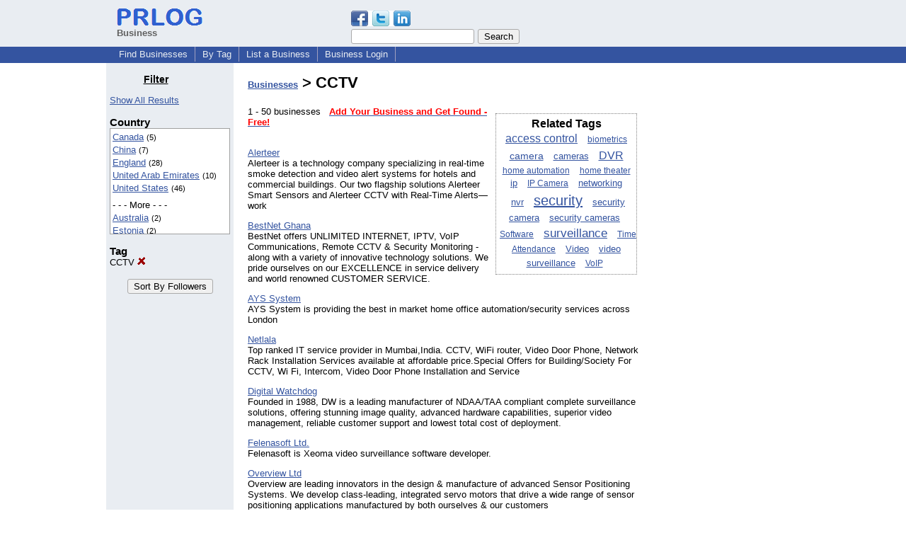

--- FILE ---
content_type: text/html; charset=UTF-8
request_url: https://biz.prlog.org/tag/cctv/
body_size: 10290
content:
<!DOCTYPE HTML>
<html>
<head>
<meta http-equiv="Content-Type" content="text/html; charset=UTF-8" />
<meta charset="UTF-8">
<title>CCTV - Business Directory</title>
<meta name="description" content="CCTV Business Directory, one stop solution for business promotion online. Browse or list your business, jobs, products and press releases, all for free. Listing CCTV companies" />
<meta name="keywords" content="CCTV,business directory,business,directory,businesses,company directory,company,companies" />
<link rel="shortcut icon" href="https://dj5dehgem20mk.cloudfront.net/img/favicon.ico" />
<meta name="viewport" content="width=device-width, initial-scale=1, minimum-scale=0.5, maximum-scale=2, user-scalable=1" />
<meta name="referrer" content="always" />
<link rel="alternate" href="https://biz.prlog.org/tag/cctv/rss.xml" type="application/rss+xml" title="CCTV Business Feed" />
<style>
html{box-sizing:border-box}
*,*:before,*:after{box-sizing:inherit}
body,div,table,tr,td,th,ul,ol,li,p,a,textarea,input,select{font-family:arial,sans-serif;font-size:13px}
h1,h2,h3,h4{font-family:verdana,arial,tahoma}
h1{font-size:20px;margin:0 0 20px 0}
h2{font-size:17px}
h3{font-size:14px}
h4{font-size:13px}
body{margin:0;padding:0;color:#000000;text-align:center}
img{border:0}
.content{line-height:1.5}
.dt{color:#606060}
.px11{font-size:11px}
.px12{font-size:12px}
.px14{font-size:14px}
.hits{font-size:10px;white-space:nowrap}
.clrd{color:#3454a0}
.clrl{color:#e9edf2}
.bclrd{background:#3454a0}
.bclrl{background:#e9edf2}
.frm{border:1px #3454a0 solid;background:#e9edf2}
.hdn{display:none}
.err{font-weight:bold;color:#a00000;background:#ffe0e0;padding:10px;border:1px solid #a00000}
.cmt{font-size:11px;color:#606060}
a:link{color:#3454a0}
a:visited{color:#6080f0}
a:hover{color:#ff0000}
a:active{color:#3454a0}
td{margin:0;padding:0}
#hdro{background:#e9edf2}
#hdri{width:980px;margin-right:auto;margin-left:auto;text-align:left}
#hdr{height:40px;width:100%}
#hdr td{white-space:nowrap}
.logo{padding:10px 0 10px 13px}
div.logo a{text-decoration:none;color:#606060;font-weight:bold}
#page{width:980px;margin-right:auto;padding-bottom:20px;margin-left:auto;text-align:left;background:#ffffff}
#cd{width:100%;border-collapse:collapse}
.ll,.cc,.rr{vertical-align:top}
.mnuo{background:#3454a0}
.mnui{width:980px;margin-right:auto;margin-left:auto;text-align:left}
.breadcrumb{margin:0 0 15px 0}
.breadcrumb div{display:inline}
div.sm144{text-align:center}
div.sm144 span{padding:0 2px;margin:5px;display:inline-block;border:1px solid #c0c0ff}
input,select,textarea{color:#000;background:#fff;border:1px solid #aaa;border-radius:3px;padding:2px}
select{padding:1px 2px}
button,input[type=button],input[type=submit]{color:#000;background:#f0f0f0;border:1px solid #aaa;border-radius:3px;padding:2px 8px;margin:1px 5px;cursor:pointer}
button:hover,input[type=button]:hover,input[type=submit]:hover{background:#ddd}
button:active,input[type=button]:active,input[type=submit]:active{background:#ddd;padding:2px 7px 2px 9px}
button[disabled]{background:#888}
input[disabled]{background:#eee}
.ttbx{width:100%;border-collapse:collapse;margin:0 0 10px 0}
.ttbx th{background:#e9edf2;font-size:14px;font-weight:bold;text-align:left}
.ttbx td,.ttbx th{border:1px solid #aaa;padding:2px}
.ttbx div{border-top:1px solid #ddd;padding:5px 2px;color:#777;font-size:11px}
.ttbx div:first-child{border:none}
.ttbx a{text-decoration:none;color:#555;font-size:12px}
.ttbx a:hover{color:#f00}
td.ll{width:180px;background:#e9edf2}div.ll{margin:15px 5px}td.cc{width:600px}div.cc{margin:15px 20px}td.rr{width:200px}div.rr{margin:15px 5px 0 0}.lmlbl{font-weight:bold;margin-top:15px;font-size:15px}.lmbox{height:180px;overflow:auto;border:1px solid #a0a0a0;padding:3px;background:#ffffff;line-height:1.4}.lmbox i{font-size:11px;font-style:normal}a.c{font-weight:bold;padding:2px;font-size:14px}.fil{width:100%;text-align:center;font-size:14px;font-weight:bold;margin-bottom:10px}a.lmrem{text-decoration:none;color:#000}.lmhd{font-size:18px;font-weight:bold}.lmsel{width:100%}
.pgr{text-align:center;font-size:11pt;display:block}.pgr ul{list-style:none;display:inline;margin:0;padding:0}.pgr li{display:inline;padding:0;margin:0;font-size:11pt}.pgr a,.pgr li.sel{padding:2px 4px;margin:2px}
h1{font-size:22px}
#selected,#alphaindex a{margin:0;padding:0 1px 0 1px;font-size:20px;font-weight:bold;font-family:courier new;text-decoration:none}#selected{padding:0 2px 0 2px;margin:0 5px 0 5px;border:1px solid #3454a0;background-color:#e9edf2}.f{color:#008000}
.cloud{margin:10px;padding:5px 0;border:1px dotted #808080;width:200px;text-align:center;float:right;clear:right}.cloud a{margin:5px;line-height:1.5}
a.obtn,input.obtn{background:#ffe080;color:#2020c0;border:1px solid #c0c0e0;border-radius:3px;text-decoration:none;margin:0;font-family:arial,sans-serif,verdana,tahoma;padding:1px 5px;font-size:13px;cursor:pointer}
a.obtn:hover,input.obtn:hover{border:1px solid #8080c0}
#smx{padding-top:10px}
#smi{padding-top:2px}
#smx div{display:inline-block;padding-right:5px}
.smf,.sml{padding-top:3px}
.smt{padding-top:2px}
.smg{padding-top:5px}
a.obtn,input.obtn{margin-right:5px}
form.obtn{display:inline;margin:0;padding:0}
table.obtn td{padding-right:3px}
ol.tm1{height:20px;list-style:none;margin:0;padding:0;clear:left;padding-left:13px;width:100%}
ol.tm1 li{background:#e9edf2;float:left;margin:0 1px;padding:0 0 0 10px;border:1px solid #3454a0;border-bottom:none}
ol.tm1 a{background:#e9edf2;color:#3454a0;display:block;float:left;line-height:20px;padding-right:10px;text-decoration:none}
ol.tm1 a:hover{text-decoration:underline}
ol.tm1 li.sel{background:#3454a0}
ol.tm1 li.sel a{background:#3454a0;color:#e9edf2;font-weight:bold}
ol.tm1 li.sel a:hover{text-decoration:none}
ul.tm2{height:1.8em;list-style:none;margin:0;padding:0;clear:left;background:#3454a0;width:100%}
ul.tm2 li{float:left;margin:0 0;padding:2px 2px;border-right:solid #a0a0c0 1px}
ul.tm2 a,ul.tm2 a:visited,ul.tm2 a:hover{color:#e9edf2;display:block;float:left;padding:1px 8px;text-decoration:none}
ul.tm2 a:hover{text-decoration:underline}
ul.tm2 li.sel a{font-weight:bold;text-decoration:none;color:#fff}

</style>
<script>
_d=document;
_w=window;
_e=encodeURIComponent;
function _(a){return(typeof a==="string")?_d.querySelector(a):a}
function _i(j){return _("#"+j)}
function _t(h){return _d.getElementsByTagName(h)}
function xlg(g,b){
var r=new XMLHttpRequest();
r.open('POST','/xlg/'+g,!0);
r.setRequestHeader('Content-type','application/x-www-form-urlencoded');
r.send(b);
}
var _jserr=0;
_w.onerror=function(f,e,a,c,d){
if(e&&_jserr<2&&e.indexOf('prlog')>0&&f.indexOf('ResizeObserver')<0){
_jserr++;
xlg('jserr','P=0&F='+e+':'+a+':'+c+'&M='+f+'&S='+((d&&d.stack)?d.stack:''));
}}
function addref(a,d){
if(a.href.indexOf(d)<0)
a.href+=d;
}
(function(){
var l=_w.location,
h=l.hash,
a=h.split('s=');
if(h.length<2)
return;
l.hash=a[0].substr(1);
if(a.length>1)
xlg('hash','s='+a[1]);
})();
function wo(a,b,c){
var w=_w.open(a,b,c);
if(w)w.focus();
}
function bkmk(){
wo('https://www.prlog.org/share.html#u='+_e(_w.location.href)+'&t='+_e(_d.title));
return !1;
}
function clks(a){
xlg('clksd','u='+_e(a.href));
}
function clkb(a){
xlg('clkbd','u='+_e(a.href));
}
function shownews(e,p,a){
_w.location=p+e.value+a;
}
var smloaded;
function smload(d,c,a,b){
if(smloaded)return;
smloaded=1;
var h='',i=0;
for(;i<b.length;i++){
switch(b[i]){
case 'f':
h+='<td class="smf"><div><iframe src="https://www.facebook.com/plugins/like.php?href='+c+
'&amp;send=false&amp;layout=button_count&amp;width=48&amp;show_faces=false&amp;action=like&amp;colorscheme=light&amp;font&amp;height=21"'+
' scrolling="no" frameborder="0" allowTransparency="true"'+
' style="border:none;overflow:hidden;width:'+(a?87:48)+'px;height:21px"></iframe></div>';
break;
case 't':
h+='<td class="smt"><div><a href="https://twitter.com/share" class="twitter-share-button"'+
' data-url="'+c+'" data-count="'+(a?'horizontal':'none')+'">Tweet</a></div>';
break;
case 'l':
h+='<td class="sml"><div style="height:21px;width:'+(a?128:63)+'px">'+
'<'+'script type="in/share" data-url="'+c+'"'+(a?' data-counter="right"':'')+'><'+'/script></div>';
break;
case 's':
h+='<td class="sms"><div class="st_sharethis_button" displayText="ShareThis"></div>';
break;
}}
function f(g){
var e=_d.createElement('script');
e.async=!0;
e.src='https://'+g;
_t('head')[0].appendChild(e);
}
if(d=_i(d))
d.innerHTML='<table cellpadding=0 cellspacing=0 style="display:inline-block"><tr>'+h+'</tr></table>',
f('ws.sharethis.com/button/buttons.js'),
f('platform.twitter.com/widgets.js'),
f('platform.linkedin.com/in.js');
}
function _sl(i){_w.location=i;return !1}
function h2s(u){
_sl(u.replace(/#/g,'/'));
}

</script>
</head>
<body><div id="hdro"><div id="hdri"><table id="hdr"><tr>
<td><div class="logo"><a href="/"><img src="https://dj5dehgem20mk.cloudfront.net/img/logo-2.png" width="121" height="24" alt="PRLog Press Release Logo"><br>Business</a></div></td>
<td><div class="srch">
<div id="smx"><a href="https://www.prlog.org/share.html" target="_blank" title="Share this page!" onmousedown="smload('smx','http://biz.prlog.org/tag/cctv/',1,'sftgl');return false;" onclick="return bkmk()"><img src="https://dj5dehgem20mk.cloudfront.net/img/sm84.png" width="84" height="24" alt="Click to Share" id="smi"></a></div><form action="/search.html" id="gcse" style="margin:0;padding:0;display:inline"><input type="text" name="q" size="20" /><input type="submit" value="Search" /></form>&nbsp;</div></td>
</tr></table>
</div></div><div class="mnuo"><div class="mnui"><ul class="tm2"><li><a href="/" style="border:0;margin-left:8px">Find Businesses</a></li>

<li><a href="/tag/">By Tag</a></li>

<li><a href="/list-business.html">List a Business</a></li>

<li><a href="/login.html">Business Login</a></li>

</ul></div></div><div id="page"><table id="cd"><tr><td class="ll"></td><td class="cc"></td><td class="rr"></td></tr><tr><td class="ll"><div class="ll"><h3 style="width:130px;text-align:center"><u>Filter</u></h3><a href="/" class="mi" title="Click to see the index with all filters cleared">Show All Results</a><br><div class="lmlbl">Country</div><div class="lmbox" style="height:150px" title="Click on an option to filter or browse by that option"><a href="/ca/cctv/">Canada</a> <i>(5)</i><br><a href="/cn/cctv/">China</a> <i>(7)</i><br><a href="/uk/cctv/">England</a> <i>(28)</i><br><a href="/ae/cctv/">United Arab Emirates</a> <i>(10)</i><br><a href="/us/cctv/">United States</a> <i>(46)</i><br><div style="margin-top:6px">- - - More - - -</div><a href="/au/cctv/">Australia</a> <i>(2)</i><br><a href="/ee/cctv/">Estonia</a> <i>(2)</i><br><a href="/hk/cctv/">Hong Kong</a> <i>(2)</i><br><a href="/in/cctv/">India</a> <i>(5)</i><br><a href="/ng/cctv/">Nigeria</a> <i>(2)</i><br><a href="/pk/cctv/">Pakistan</a> <i>(3)</i><br><a href="/ph/cctv/">Philippines</a> <i>(3)</i><br><a href="/pr/cctv/">Puerto Rico</a> <i>(2)</i><br></div><div class="lmlbl">Tag</div><a href="/" class="lmrem" title="Click to remove this filter">CCTV <img src="/img/cross.gif" alt="Remove" border="0"></a><br><br><form method="post" style="text-align:center"><input type="submit" name="bizIdxSortKey" value="Sort By Followers"></form></div></td><td class="cc"><div class="cc"><h1><a href="/">Businesses</a> > CCTV</h1><div class="cloud"><b style="font-size:16px">Related Tags</b><br><a href="/tag/access-control/" style="font-size:16px">access control</a> <a href="/tag/biometrics/" style="font-size:12.4px">biometrics</a> <a href="/tag/camera/" style="font-size:13.8px">camera</a> <a href="/tag/cameras/" style="font-size:12.6px">cameras</a> <a href="/tag/dvr/" style="font-size:16px">DVR</a> <a href="/tag/home-automation/" style="font-size:12px">home automation</a> <a href="/tag/home-theater/" style="font-size:12px">home theater</a> <a href="/tag/ip/" style="font-size:12.6px">ip</a> <a href="/tag/ip-camera/" style="font-size:12.2px">IP Camera</a> <a href="/tag/networking/" style="font-size:12.6px">networking</a> <a href="/tag/nvr/" style="font-size:12.8px">nvr</a> <a href="/tag/security/" style="font-size:20px">security</a> <a href="/tag/security-camera/" style="font-size:12.6px">security camera</a> <a href="/tag/security-cameras/" style="font-size:13.2px">security cameras</a> <a href="/tag/software/" style="font-size:12.4px">Software</a> <a href="/tag/surveillance/" style="font-size:16.8px">surveillance</a> <a href="/tag/time-attendance/" style="font-size:12px">Time Attendance</a> <a href="/tag/video/" style="font-size:13px">Video</a> <a href="/tag/video-surveillance/" style="font-size:13.4px">video surveillance</a> <a href="/tag/voip/" style="font-size:12.2px">VoIP</a> </div>1 - 50 businesses &nbsp; <a href="/account.html"><b style="color:#ff0000">Add Your Business and Get Found - Free!</b></a><br><br><p><a href="/Alerteer/">Alerteer</a><br>Alerteer is a technology company specializing in real-time smoke detection and video alert systems for hotels and commercial buildings. Our two flagship solutions Alerteer Smart Sensors and Alerteer CCTV with Real-Time Alerts—work</p>
<p><a href="/BESTNET/">BestNet Ghana</a><br>BestNet offers UNLIMITED INTERNET, IPTV, VoIP Communications, Remote CCTV & Security Monitoring - along with a variety of innovative technology solutions. We pride ourselves on our EXCELLENCE in service delivery and world renowned CUSTOMER SERVICE.</p>
<p><a href="/ayssystem/">AYS System</a><br>AYS System is providing the best in market home office automation/security services across London</p>
<p><a href="/Netlala/">Netlala</a><br>Top ranked IT service provider in Mumbai,India. CCTV, WiFi router, Video Door Phone, Network Rack Installation Services available at affordable price.Special Offers for Building/Society For CCTV, Wi Fi, Intercom, Video Door Phone Installation and Service</p>
<p><a href="/DigitalWatchdog/">Digital Watchdog</a><br>Founded in 1988, DW is a leading manufacturer of NDAA/TAA compliant complete surveillance solutions, offering stunning image quality, advanced hardware capabilities, superior video management, reliable customer support and lowest total cost of deployment.</p>
<p><a href="/FelenaSoft/">Felenasoft Ltd.</a><br>Felenasoft is Xeoma video surveillance software developer.</p>
<p><a href="/OverviewLtd/">Overview Ltd</a><br>Overview are leading innovators in the design & manufacture of advanced Sensor Positioning Systems. We develop class-leading, integrated servo motors that drive a wide range of sensor positioning applications manufactured by both ourselves & our customers</p>
<p><a href="/GiantSecurity/">Giant Security Solutions</a><br>Giant Security Solutions Ltd are a company providing both affordable and tailored security services to both private and business clients.</p>
<p><a href="/ASME-MENA/">ASME - Access & Security Middle East</a><br>ASME (Access & Security Middle East) are exclusive regional distributors of electronic security solutions in the Middle East and North Africa. Our leading range consists of medium to high end Access Control, Biometrics, Long Range Readers, and ANPR.</p>
<p><a href="/Cerebra/">Cerebra Middle East</a><br>Established in Dubai in April 2011, Cerebra Middle East is into the business of Value Added Distribution of Security Surveillance and Information Technology oriented hardware, software solutions and services in the Middle East and North Africa region.</p>
<p><a href="/CINTEL/">CINTEL</a><br>Cintel is a premier technology applications provider of convergent intelligence and security solutions which include license plate recognition, video security, & surveillance solutions designed to be robust, scalable and cost affordable.</p>
<p><a href="/eliteshieldpro/">Elite ShieldPro</a><br>A solution and service provider in security system,automation solution, Retail and Financial security solution</p>
<p><a href="/SBCCOMMS/">SBC Communication Solutions</a><br>Southern Business Communications Ltd (SBC) have been providing voice and data services since 1990. We are one of the largest, long established independent suppliers and installers of telephone systems, lines, CCTV and Wi-Fi equipment in the UK.</p>
<p><a href="/cyberview/">Cyberview Inc. Ltd.</a><br>Cyberview Inc. Ltd. is a company which specialises in video management software (VMS) product development with a mission to transform security and CCTV information into business intelligence that turns security expense into valuable return of investment.</p>
<p><a href="/rennicksuk/">Rennicks (UK) Ltd</a><br>With almost 30 years’ experience, Rennicks (UK) Ltd has long been at the forefront of the traffic sign industry for developing and supplying the latest traffic sign materials and intelligent transport solutions in the UK.</p>
<p><a href="/rocktechuae/">Rocktech Solutions LLC</a><br>Rocktech Solutions is a specialist IT company providing comprehensive solutions within all segments of Security Systems and IT Infrastructure.</p>
<p><a href="/SightSpan-Security/">SightSpan Security</a><br>SightSpan Security is a Risk Management and Security Solutions firm offering end to end Security Services.</p>
<p><a href="/CSP-Films/">CSP Film</a><br>CSP is a full service general contractor specializing in
Residential, commercial, institutional renovation /
construction & Security surveillance. We offer traditional
general contracting services as well as designing, planning &
management services.</p>
<p><a href="/elineTechnology/">eLine Technology</a><br>eLine Technology is a developer and manufacturer of surveillance systems, security technology, equipment and software. Our focus is to bring customers unique high quality security solutions and technology while also providing customer service and support.</p>
<p><a href="/protruly/">Protruly</a><br>Protruly is one-stop high-tech CCTV providers with nigt vision system, CCTV cameras, video wall and advertising signage.</p>
<p><a href="/Cinnte/">Cinnte Technologies</a><br>Cinnte Technologies are based in Cavan and provide the highest quality service and products in the areas of IT Support, Security & HD CCTV Cameras.</p>
<p><a href="/camtechpros/">CAMTECHPROS, LLC</a> - <span class="f">1 followers</span><br>Family owned and operated, we provide security camera system sales nationwide and professional installation for a very large region of Southern California and Southern Nevada.</p>
<p><a href="/RainbowGlobal/">Rainbow Global Network Services LLP</a><br>Rainbow Telecom was founded in 2002 and Rainbow Global Network Services LLP in 2006. The business is a leading supplier of some of the world’s premier telecoms, data and technology brands.</p>
<p><a href="/ilinkpro/">iLink Professionals, Inc.</a><br>iLink Professionals, Inc. is a respected manufacturer, importer and distributor specializing in CCTV products, PC based digital video recorders (DVR), surveillance technologies, solutions and implementation services.</p>
<p><a href="/rsiconcepts/">RSI Concepts</a> - <span class="f">1 followers</span><br>Queue Management System &amp; Web Design and Development company offering IT solutions in Dubai and other emirates of UAE.</p>
<p><a href="/securax/">SecurAX Technologies FZCO</a><br>SecurAX Technologies FZCO is a UAE based organization focused on assisting clients to identify and mitigate security challenges. It provides solutions in variety of fields like Time Attendance Solutions, CCTV, RFID ,Student Tracking and many more.</p>
<p><a href="/virsig/">Virsig</a><br>Virsig engineers and technicians are committed experts in both Network and I.P. Physical Security Solutions.</p>
<p><a href="/cctv-camera/">Stetrin</a><br>Amsterdam CCTV shop high quality with 5 years warranty.
Unique products, and amazing service worldwide.</p>
<p><a href="/cdsincpr/">Corporate Development Solutions</a><br>National & International IT Integrator specializing in structured cabling, network designs, LAN/WAN's, Fiber-Optic installation & Certification, Wireless / Wire Topologies.</p>
<p><a href="/karibasystems/">Kariba Systems</a><br>Kariba Systems is a leading ICT solution provider and system integrator operating in the Americas, Africa, Asia and the Middle East.</p>
<p><a href="/LocksOnlineUK/">Locksonline</a><br>LocksOnline on has now been trading for 15 years, as an e-commerce business selling security products on line. We are proud that despite our competition we are still here providing great service and value for money.</p>
<p><a href="/PTZPros/">PTZ Pros.com</a><br>CCTV OEM based in Las Vegas, NV. USA.  We offer high quality, cost effective solutions with unparalleled customer support.  Our team is comprised of Systems Integration giants with decades of operations and B2B experience.</p>
<p><a href="/infinitioptics/">Infiniti Electro-Optics</a><br>Infiniti Optics is a dynamic fast growing company committed to providing the CCTV industry with innovative and advanced products and technologies. We are aggressively committed to the pursuit of product development and customer satisfaction.</p>
<p><a href="/3gmobilecctv/">3G Mobile CCTV</a><br>3GMobileCCTV is a wholey owned subsidary of Take 2 Technology Limited located in the UK.</p>
<p><a href="/viseum/">Viseum</a><br>The Viseum security brand is commonly known for providing complete solutions to the problem of open space security. We are the security industry’s leaders of intelligent monitoring software and produce the most advanced surveillance camera systems.</p>
<p><a href="/Aventura/">Aventura Technologies, Inc.</a><br>Manufacturer of DVR, NVR, CCTV cameras and accessories for government, military and commercial.</p>
<p><a href="/markhightech/">Mark Technologies (Pvt) Ltd</a><br>We supply & Install professional products  in CCTV, Surveillance systems , Intruder Alarm Systems , Finger Print Time Attendants Management Systems, Public Address Systems ( Pipe Music) . we are agents and Distributor for many world renowned products .</p>
<p><a href="/cctv-tampa/">A1OSIS - CCTV Tampa</a><br>All professionals at A1OSIS have the experience  resources, and expertise to get the job done; properly and on time. Our team is dedicated to delivering only the products and services tailored to fit your needs.</p>
<p><a href="/sitesecurity/">OnGarde</a><br>OnGarde Ltd supplies rapid deployment CCTV for the prevention and detection of crime on construction and other vulnerable sites.
OnGarde 's range of rental options which ensures a cost effective solution when compared to man guarding and fixed cctv.</p>
<p><a href="/cctvlongisland/">Hometrust CCTV Long Island</a><br>CCTV LONG ISLAND  is more than an Installer and retailer; we are a trusted security partner and IP video specialist. We’ve remained on the cutting-edge of technology, delivering high-performance video surveillance solutions to clients around the world.</p>
<p><a href="/aviinfosys/">AVI Infosys LLC</a><br>AVI Infosys LLC is a leading biometrics security systems provider and product distributor based in Dubai, UAE that caters Business Operations in UAE, Saudi Arabia, Kuwait, Jordan, Bahrain, Oman, Qatar, Lebanon, Syria, Egypt, India and Pakistan.</p>
<p><a href="/falfire/">Fal Fire protection Limited</a><br>A local family-owned company Installing and maintaining fire and security equipment across Cornwall</p>
<p><a href="/eyespypro/">EyeSpyPro</a><br>EyeSpyPro.com provides cutting edge spy gear and video surveillance solutions to help solve the problems of people, businesses, law enforcement, and government’s world-wide.</p>
<p><a href="/SentrySecurity/">Sentry Security Systems Inc.</a><br>We are a manufacturer and distributor of analog and network video surveillance solutions.</p>
<p><a href="/GeorgiaCCTV/">Georgia CCTV</a><br>The Georgia CCTV system allows you and your key managers to see every aspect of your business at all hours of the day and night. We are your CCTV Camera Pros</p>
<p><a href="/campbellkennedy/">Campbell&Kennedy</a><br>Established for the past 50 years, Campbell & Kennedy (C&K) provides enegry, fire, electrical contracting, installation and technical services to organisations throughout the UK.</p>
<p><a href="/binaryglobal/">Binary Global Limited</a><br>As Binary Global Ltd, we would like to introduce ourselves as a complete DATA/Voice/OFC/Security & Surveillance integration company providing end to end solutions for over 10 years</p>
<p><a href="/GovComm/">GovComm</a> - <span class="f">1 followers</span><br>GovComm ITS equipment is ISO 9001 manufactured, fluent in NTCIP, certified NEMA TS2 compliant and resilient against category 5 hurricane force winds.

State Departments of Transportation recognize GovComm systems for high availability and excellence.</p>
<p><a href="/mycctvcams/">myCCTVcams.com</a><br>We are in CCTV Security Cameras Professional with 12 years experience.  We provide high level camera and service with low price for all our customers.  Call us and get a FREE quote for your home, business or property.</p>
<p><a href="/Tried-N-True/">Tried-N-True Home Theater and Security, Inc.</a> - <span class="f">1 followers</span><br>We are a San Diego County based company specializing in all aspects of Low-Voltage Design and Wiring.  Our Audio/Video and Distributed Audio Systems are featured in award winning restaurants and million dollar homes and our Security Systems protect them</p>
<p><a href="/KTNC2011/">KT&C AUSTRALIA</a><br>KT&C is a dynamically growing CCTV camera company, which has quickly become a leader in developing and manufacturing CCTV products
KT&C designs, manufactures, and markets CCTV products with the vision of providing highest quality</p>
<span class="pgr"><span class="lbl">Page:</span> <span class="sel">1</span> <a href="page2.html">2</a> <a class="nxt" href="page2.html">Next</a></span><script>
google_analytics_domain_name=".prlog.org";
(function(i,s,o,g,r,a,m){i['GoogleAnalyticsObject']=r;i[r]=i[r]||function(){
(i[r].q=i[r].q||[]).push(arguments)},i[r].l=1*new Date();a=s.createElement(o),
m=s.getElementsByTagName(o)[0];a.async=1;a.src=g;m.parentNode.insertBefore(a,m)
})(window,document,'script','//www.google-analytics.com/analytics.js','ga');
ga('create', 'UA-3895063-1', 'auto');
ga('send', 'pageview');
</script>
</div></td><td class="rr"><div class="rr"><center>
<script async src="//pagead2.googlesyndication.com/pagead/js/adsbygoogle.js"></script>
<ins class="adsbygoogle"
style="display:inline-block;width:160px;height:600px"
data-ad-client="pub-8349233976388614"
data-ad-channel="9918981684"
data-ad-width=160
data-ad-height=600
data-ad-format="160x600_as"
data-ad-type="text_image"
data-ad-alternate-ad-url="https://www.prlog.org/jsinc/ads.html"
></ins>
<script>(adsbygoogle = window.adsbygoogle || []).push({});</script>
</div></td></tr></table>
<br><br>

</div>
<div class="mnuo"><div class="mnui"><ul class="tm2"><li><a href="https://www.prlog.org/sitemap.html" style="border:0;margin-left:8px">SiteMap</a></li>

<li><a href="https://www.prlog.org/contact.html" target="_blank">Contact PRLog</a></li>

<li><a href="https://www.prlog.org/static/privacy.html" target="_blank">Privacy Policy</a></li>

<li><a href="https://www.prlog.org/static/tos.html" target="_blank">Terms of Service</a></li>

<li><a href="https://www.prlog.org/static/copyright.html" target="_blank">Copyright Notice</a></li>

<li><a href="https://www.prlog.org/static/about.html" target="_blank">About</a></li>

<li><a href="https://www.prlog.org/static/advertise.html" target="_blank">Advertise</a></li>

</ul></div></div><div style="text-align:center" onmousedown="smload('smx2','https://www.prlog.org',1,'sftgl');return false;"><div style="margin-top:10px"><b>Like PRLog</b>?</div><div style="margin-top:6px" id="smx2"><div class="sm144"><span>9K</span><span>2K</span><span>1K</span></div><a href="https://www.prlog.org/share.html" target="_blank" title="Share this page!"><img src="https://dj5dehgem20mk.cloudfront.net/img/sm84.png" width="84" height="24" alt="Click to Share"></a></div><br><br></div></body>
</html>


--- FILE ---
content_type: text/html; charset=utf-8
request_url: https://www.google.com/recaptcha/api2/aframe
body_size: 270
content:
<!DOCTYPE HTML><html><head><meta http-equiv="content-type" content="text/html; charset=UTF-8"></head><body><script nonce="MZhrNfz9WZ_xwgUbaINVYA">/** Anti-fraud and anti-abuse applications only. See google.com/recaptcha */ try{var clients={'sodar':'https://pagead2.googlesyndication.com/pagead/sodar?'};window.addEventListener("message",function(a){try{if(a.source===window.parent){var b=JSON.parse(a.data);var c=clients[b['id']];if(c){var d=document.createElement('img');d.src=c+b['params']+'&rc='+(localStorage.getItem("rc::a")?sessionStorage.getItem("rc::b"):"");window.document.body.appendChild(d);sessionStorage.setItem("rc::e",parseInt(sessionStorage.getItem("rc::e")||0)+1);localStorage.setItem("rc::h",'1769036605429');}}}catch(b){}});window.parent.postMessage("_grecaptcha_ready", "*");}catch(b){}</script></body></html>